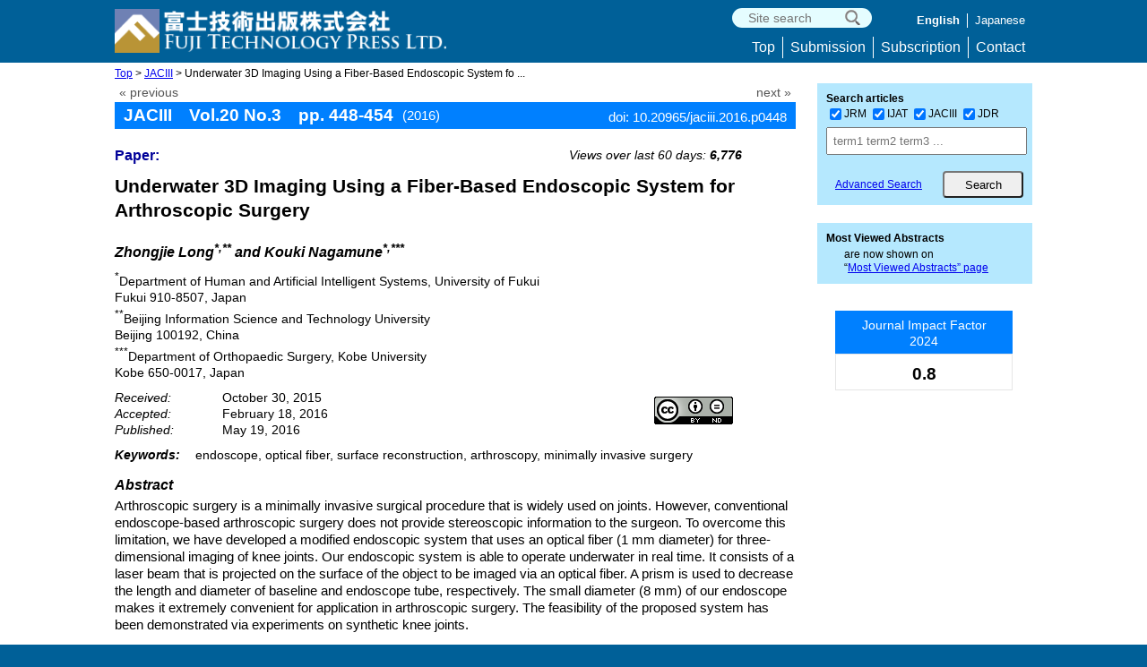

--- FILE ---
content_type: text/html; charset=UTF-8
request_url: https://www.fujipress.jp/jaciii/jc/jacii002000030448/
body_size: 14612
content:

<!doctype html>
<html>
<head>
<meta charset="utf-8">
<link rel="shortcut icon" href="https://www.fujipress.jp/main/wp-content/themes/Fujipress/images/favicon.ico" type="image/vnd.microsoft.icon">
<meta name='robots' content='max-image-preview:large' />
<link rel='dns-prefetch' href='//widgetlogic.org' />
<link rel='dns-prefetch' href='//challenges.cloudflare.com' />
<link rel="alternate" title="oEmbed (JSON)" type="application/json+oembed" href="https://www.fujipress.jp/wp-json/oembed/1.0/embed?url=https%3A%2F%2Fwww.fujipress.jp%2Fjaciii%2Fjc%2Fjacii002000030448%2F" />
<link rel="alternate" title="oEmbed (XML)" type="text/xml+oembed" href="https://www.fujipress.jp/wp-json/oembed/1.0/embed?url=https%3A%2F%2Fwww.fujipress.jp%2Fjaciii%2Fjc%2Fjacii002000030448%2F&#038;format=xml" />
		<!-- This site uses the Google Analytics by MonsterInsights plugin v9.11.1 - Using Analytics tracking - https://www.monsterinsights.com/ -->
							<script src="//www.googletagmanager.com/gtag/js?id=G-FMB6RBVXQX"  data-cfasync="false" data-wpfc-render="false" type="text/javascript" async></script>
			<script data-cfasync="false" data-wpfc-render="false" type="text/javascript">
				var mi_version = '9.11.1';
				var mi_track_user = true;
				var mi_no_track_reason = '';
								var MonsterInsightsDefaultLocations = {"page_location":"https:\/\/www.fujipress.jp\/jaciii\/jc\/jacii002000030448\/"};
								if ( typeof MonsterInsightsPrivacyGuardFilter === 'function' ) {
					var MonsterInsightsLocations = (typeof MonsterInsightsExcludeQuery === 'object') ? MonsterInsightsPrivacyGuardFilter( MonsterInsightsExcludeQuery ) : MonsterInsightsPrivacyGuardFilter( MonsterInsightsDefaultLocations );
				} else {
					var MonsterInsightsLocations = (typeof MonsterInsightsExcludeQuery === 'object') ? MonsterInsightsExcludeQuery : MonsterInsightsDefaultLocations;
				}

								var disableStrs = [
										'ga-disable-G-FMB6RBVXQX',
									];

				/* Function to detect opted out users */
				function __gtagTrackerIsOptedOut() {
					for (var index = 0; index < disableStrs.length; index++) {
						if (document.cookie.indexOf(disableStrs[index] + '=true') > -1) {
							return true;
						}
					}

					return false;
				}

				/* Disable tracking if the opt-out cookie exists. */
				if (__gtagTrackerIsOptedOut()) {
					for (var index = 0; index < disableStrs.length; index++) {
						window[disableStrs[index]] = true;
					}
				}

				/* Opt-out function */
				function __gtagTrackerOptout() {
					for (var index = 0; index < disableStrs.length; index++) {
						document.cookie = disableStrs[index] + '=true; expires=Thu, 31 Dec 2099 23:59:59 UTC; path=/';
						window[disableStrs[index]] = true;
					}
				}

				if ('undefined' === typeof gaOptout) {
					function gaOptout() {
						__gtagTrackerOptout();
					}
				}
								window.dataLayer = window.dataLayer || [];

				window.MonsterInsightsDualTracker = {
					helpers: {},
					trackers: {},
				};
				if (mi_track_user) {
					function __gtagDataLayer() {
						dataLayer.push(arguments);
					}

					function __gtagTracker(type, name, parameters) {
						if (!parameters) {
							parameters = {};
						}

						if (parameters.send_to) {
							__gtagDataLayer.apply(null, arguments);
							return;
						}

						if (type === 'event') {
														parameters.send_to = monsterinsights_frontend.v4_id;
							var hookName = name;
							if (typeof parameters['event_category'] !== 'undefined') {
								hookName = parameters['event_category'] + ':' + name;
							}

							if (typeof MonsterInsightsDualTracker.trackers[hookName] !== 'undefined') {
								MonsterInsightsDualTracker.trackers[hookName](parameters);
							} else {
								__gtagDataLayer('event', name, parameters);
							}
							
						} else {
							__gtagDataLayer.apply(null, arguments);
						}
					}

					__gtagTracker('js', new Date());
					__gtagTracker('set', {
						'developer_id.dZGIzZG': true,
											});
					if ( MonsterInsightsLocations.page_location ) {
						__gtagTracker('set', MonsterInsightsLocations);
					}
										__gtagTracker('config', 'G-FMB6RBVXQX', {"forceSSL":"true","link_attribution":"true"} );
										window.gtag = __gtagTracker;										(function () {
						/* https://developers.google.com/analytics/devguides/collection/analyticsjs/ */
						/* ga and __gaTracker compatibility shim. */
						var noopfn = function () {
							return null;
						};
						var newtracker = function () {
							return new Tracker();
						};
						var Tracker = function () {
							return null;
						};
						var p = Tracker.prototype;
						p.get = noopfn;
						p.set = noopfn;
						p.send = function () {
							var args = Array.prototype.slice.call(arguments);
							args.unshift('send');
							__gaTracker.apply(null, args);
						};
						var __gaTracker = function () {
							var len = arguments.length;
							if (len === 0) {
								return;
							}
							var f = arguments[len - 1];
							if (typeof f !== 'object' || f === null || typeof f.hitCallback !== 'function') {
								if ('send' === arguments[0]) {
									var hitConverted, hitObject = false, action;
									if ('event' === arguments[1]) {
										if ('undefined' !== typeof arguments[3]) {
											hitObject = {
												'eventAction': arguments[3],
												'eventCategory': arguments[2],
												'eventLabel': arguments[4],
												'value': arguments[5] ? arguments[5] : 1,
											}
										}
									}
									if ('pageview' === arguments[1]) {
										if ('undefined' !== typeof arguments[2]) {
											hitObject = {
												'eventAction': 'page_view',
												'page_path': arguments[2],
											}
										}
									}
									if (typeof arguments[2] === 'object') {
										hitObject = arguments[2];
									}
									if (typeof arguments[5] === 'object') {
										Object.assign(hitObject, arguments[5]);
									}
									if ('undefined' !== typeof arguments[1].hitType) {
										hitObject = arguments[1];
										if ('pageview' === hitObject.hitType) {
											hitObject.eventAction = 'page_view';
										}
									}
									if (hitObject) {
										action = 'timing' === arguments[1].hitType ? 'timing_complete' : hitObject.eventAction;
										hitConverted = mapArgs(hitObject);
										__gtagTracker('event', action, hitConverted);
									}
								}
								return;
							}

							function mapArgs(args) {
								var arg, hit = {};
								var gaMap = {
									'eventCategory': 'event_category',
									'eventAction': 'event_action',
									'eventLabel': 'event_label',
									'eventValue': 'event_value',
									'nonInteraction': 'non_interaction',
									'timingCategory': 'event_category',
									'timingVar': 'name',
									'timingValue': 'value',
									'timingLabel': 'event_label',
									'page': 'page_path',
									'location': 'page_location',
									'title': 'page_title',
									'referrer' : 'page_referrer',
								};
								for (arg in args) {
																		if (!(!args.hasOwnProperty(arg) || !gaMap.hasOwnProperty(arg))) {
										hit[gaMap[arg]] = args[arg];
									} else {
										hit[arg] = args[arg];
									}
								}
								return hit;
							}

							try {
								f.hitCallback();
							} catch (ex) {
							}
						};
						__gaTracker.create = newtracker;
						__gaTracker.getByName = newtracker;
						__gaTracker.getAll = function () {
							return [];
						};
						__gaTracker.remove = noopfn;
						__gaTracker.loaded = true;
						window['__gaTracker'] = __gaTracker;
					})();
									} else {
										console.log("");
					(function () {
						function __gtagTracker() {
							return null;
						}

						window['__gtagTracker'] = __gtagTracker;
						window['gtag'] = __gtagTracker;
					})();
									}
			</script>
							<!-- / Google Analytics by MonsterInsights -->
		<style id='wp-img-auto-sizes-contain-inline-css' type='text/css'>
img:is([sizes=auto i],[sizes^="auto," i]){contain-intrinsic-size:3000px 1500px}
/*# sourceURL=wp-img-auto-sizes-contain-inline-css */
</style>
<link rel='stylesheet' id='fjtp-data-export-css' href='https://www.fujipress.jp/main/wp-content/plugins/fjtp-data-export/css/fjtp_data_export.css?ver=20240328' type='text/css' media='all' />
<link rel='stylesheet' id='dashicons-css' href='https://www.fujipress.jp/main/wp-includes/css/dashicons.min.css?ver=6.9' type='text/css' media='all' />
<link rel='stylesheet' id='post-views-counter-frontend-css' href='https://www.fujipress.jp/main/wp-content/plugins/post-views-counter/css/frontend.css?ver=1.7.0' type='text/css' media='all' />
<style id='wp-emoji-styles-inline-css' type='text/css'>

	img.wp-smiley, img.emoji {
		display: inline !important;
		border: none !important;
		box-shadow: none !important;
		height: 1em !important;
		width: 1em !important;
		margin: 0 0.07em !important;
		vertical-align: -0.1em !important;
		background: none !important;
		padding: 0 !important;
	}
/*# sourceURL=wp-emoji-styles-inline-css */
</style>
<style id='wp-block-library-inline-css' type='text/css'>
:root{--wp-block-synced-color:#7a00df;--wp-block-synced-color--rgb:122,0,223;--wp-bound-block-color:var(--wp-block-synced-color);--wp-editor-canvas-background:#ddd;--wp-admin-theme-color:#007cba;--wp-admin-theme-color--rgb:0,124,186;--wp-admin-theme-color-darker-10:#006ba1;--wp-admin-theme-color-darker-10--rgb:0,107,160.5;--wp-admin-theme-color-darker-20:#005a87;--wp-admin-theme-color-darker-20--rgb:0,90,135;--wp-admin-border-width-focus:2px}@media (min-resolution:192dpi){:root{--wp-admin-border-width-focus:1.5px}}.wp-element-button{cursor:pointer}:root .has-very-light-gray-background-color{background-color:#eee}:root .has-very-dark-gray-background-color{background-color:#313131}:root .has-very-light-gray-color{color:#eee}:root .has-very-dark-gray-color{color:#313131}:root .has-vivid-green-cyan-to-vivid-cyan-blue-gradient-background{background:linear-gradient(135deg,#00d084,#0693e3)}:root .has-purple-crush-gradient-background{background:linear-gradient(135deg,#34e2e4,#4721fb 50%,#ab1dfe)}:root .has-hazy-dawn-gradient-background{background:linear-gradient(135deg,#faaca8,#dad0ec)}:root .has-subdued-olive-gradient-background{background:linear-gradient(135deg,#fafae1,#67a671)}:root .has-atomic-cream-gradient-background{background:linear-gradient(135deg,#fdd79a,#004a59)}:root .has-nightshade-gradient-background{background:linear-gradient(135deg,#330968,#31cdcf)}:root .has-midnight-gradient-background{background:linear-gradient(135deg,#020381,#2874fc)}:root{--wp--preset--font-size--normal:16px;--wp--preset--font-size--huge:42px}.has-regular-font-size{font-size:1em}.has-larger-font-size{font-size:2.625em}.has-normal-font-size{font-size:var(--wp--preset--font-size--normal)}.has-huge-font-size{font-size:var(--wp--preset--font-size--huge)}.has-text-align-center{text-align:center}.has-text-align-left{text-align:left}.has-text-align-right{text-align:right}.has-fit-text{white-space:nowrap!important}#end-resizable-editor-section{display:none}.aligncenter{clear:both}.items-justified-left{justify-content:flex-start}.items-justified-center{justify-content:center}.items-justified-right{justify-content:flex-end}.items-justified-space-between{justify-content:space-between}.screen-reader-text{border:0;clip-path:inset(50%);height:1px;margin:-1px;overflow:hidden;padding:0;position:absolute;width:1px;word-wrap:normal!important}.screen-reader-text:focus{background-color:#ddd;clip-path:none;color:#444;display:block;font-size:1em;height:auto;left:5px;line-height:normal;padding:15px 23px 14px;text-decoration:none;top:5px;width:auto;z-index:100000}html :where(.has-border-color){border-style:solid}html :where([style*=border-top-color]){border-top-style:solid}html :where([style*=border-right-color]){border-right-style:solid}html :where([style*=border-bottom-color]){border-bottom-style:solid}html :where([style*=border-left-color]){border-left-style:solid}html :where([style*=border-width]){border-style:solid}html :where([style*=border-top-width]){border-top-style:solid}html :where([style*=border-right-width]){border-right-style:solid}html :where([style*=border-bottom-width]){border-bottom-style:solid}html :where([style*=border-left-width]){border-left-style:solid}html :where(img[class*=wp-image-]){height:auto;max-width:100%}:where(figure){margin:0 0 1em}html :where(.is-position-sticky){--wp-admin--admin-bar--position-offset:var(--wp-admin--admin-bar--height,0px)}@media screen and (max-width:600px){html :where(.is-position-sticky){--wp-admin--admin-bar--position-offset:0px}}

/*# sourceURL=wp-block-library-inline-css */
</style><style id='global-styles-inline-css' type='text/css'>
:root{--wp--preset--aspect-ratio--square: 1;--wp--preset--aspect-ratio--4-3: 4/3;--wp--preset--aspect-ratio--3-4: 3/4;--wp--preset--aspect-ratio--3-2: 3/2;--wp--preset--aspect-ratio--2-3: 2/3;--wp--preset--aspect-ratio--16-9: 16/9;--wp--preset--aspect-ratio--9-16: 9/16;--wp--preset--color--black: #000000;--wp--preset--color--cyan-bluish-gray: #abb8c3;--wp--preset--color--white: #ffffff;--wp--preset--color--pale-pink: #f78da7;--wp--preset--color--vivid-red: #cf2e2e;--wp--preset--color--luminous-vivid-orange: #ff6900;--wp--preset--color--luminous-vivid-amber: #fcb900;--wp--preset--color--light-green-cyan: #7bdcb5;--wp--preset--color--vivid-green-cyan: #00d084;--wp--preset--color--pale-cyan-blue: #8ed1fc;--wp--preset--color--vivid-cyan-blue: #0693e3;--wp--preset--color--vivid-purple: #9b51e0;--wp--preset--gradient--vivid-cyan-blue-to-vivid-purple: linear-gradient(135deg,rgb(6,147,227) 0%,rgb(155,81,224) 100%);--wp--preset--gradient--light-green-cyan-to-vivid-green-cyan: linear-gradient(135deg,rgb(122,220,180) 0%,rgb(0,208,130) 100%);--wp--preset--gradient--luminous-vivid-amber-to-luminous-vivid-orange: linear-gradient(135deg,rgb(252,185,0) 0%,rgb(255,105,0) 100%);--wp--preset--gradient--luminous-vivid-orange-to-vivid-red: linear-gradient(135deg,rgb(255,105,0) 0%,rgb(207,46,46) 100%);--wp--preset--gradient--very-light-gray-to-cyan-bluish-gray: linear-gradient(135deg,rgb(238,238,238) 0%,rgb(169,184,195) 100%);--wp--preset--gradient--cool-to-warm-spectrum: linear-gradient(135deg,rgb(74,234,220) 0%,rgb(151,120,209) 20%,rgb(207,42,186) 40%,rgb(238,44,130) 60%,rgb(251,105,98) 80%,rgb(254,248,76) 100%);--wp--preset--gradient--blush-light-purple: linear-gradient(135deg,rgb(255,206,236) 0%,rgb(152,150,240) 100%);--wp--preset--gradient--blush-bordeaux: linear-gradient(135deg,rgb(254,205,165) 0%,rgb(254,45,45) 50%,rgb(107,0,62) 100%);--wp--preset--gradient--luminous-dusk: linear-gradient(135deg,rgb(255,203,112) 0%,rgb(199,81,192) 50%,rgb(65,88,208) 100%);--wp--preset--gradient--pale-ocean: linear-gradient(135deg,rgb(255,245,203) 0%,rgb(182,227,212) 50%,rgb(51,167,181) 100%);--wp--preset--gradient--electric-grass: linear-gradient(135deg,rgb(202,248,128) 0%,rgb(113,206,126) 100%);--wp--preset--gradient--midnight: linear-gradient(135deg,rgb(2,3,129) 0%,rgb(40,116,252) 100%);--wp--preset--font-size--small: 13px;--wp--preset--font-size--medium: 20px;--wp--preset--font-size--large: 36px;--wp--preset--font-size--x-large: 42px;--wp--preset--spacing--20: 0.44rem;--wp--preset--spacing--30: 0.67rem;--wp--preset--spacing--40: 1rem;--wp--preset--spacing--50: 1.5rem;--wp--preset--spacing--60: 2.25rem;--wp--preset--spacing--70: 3.38rem;--wp--preset--spacing--80: 5.06rem;--wp--preset--shadow--natural: 6px 6px 9px rgba(0, 0, 0, 0.2);--wp--preset--shadow--deep: 12px 12px 50px rgba(0, 0, 0, 0.4);--wp--preset--shadow--sharp: 6px 6px 0px rgba(0, 0, 0, 0.2);--wp--preset--shadow--outlined: 6px 6px 0px -3px rgb(255, 255, 255), 6px 6px rgb(0, 0, 0);--wp--preset--shadow--crisp: 6px 6px 0px rgb(0, 0, 0);}:where(.is-layout-flex){gap: 0.5em;}:where(.is-layout-grid){gap: 0.5em;}body .is-layout-flex{display: flex;}.is-layout-flex{flex-wrap: wrap;align-items: center;}.is-layout-flex > :is(*, div){margin: 0;}body .is-layout-grid{display: grid;}.is-layout-grid > :is(*, div){margin: 0;}:where(.wp-block-columns.is-layout-flex){gap: 2em;}:where(.wp-block-columns.is-layout-grid){gap: 2em;}:where(.wp-block-post-template.is-layout-flex){gap: 1.25em;}:where(.wp-block-post-template.is-layout-grid){gap: 1.25em;}.has-black-color{color: var(--wp--preset--color--black) !important;}.has-cyan-bluish-gray-color{color: var(--wp--preset--color--cyan-bluish-gray) !important;}.has-white-color{color: var(--wp--preset--color--white) !important;}.has-pale-pink-color{color: var(--wp--preset--color--pale-pink) !important;}.has-vivid-red-color{color: var(--wp--preset--color--vivid-red) !important;}.has-luminous-vivid-orange-color{color: var(--wp--preset--color--luminous-vivid-orange) !important;}.has-luminous-vivid-amber-color{color: var(--wp--preset--color--luminous-vivid-amber) !important;}.has-light-green-cyan-color{color: var(--wp--preset--color--light-green-cyan) !important;}.has-vivid-green-cyan-color{color: var(--wp--preset--color--vivid-green-cyan) !important;}.has-pale-cyan-blue-color{color: var(--wp--preset--color--pale-cyan-blue) !important;}.has-vivid-cyan-blue-color{color: var(--wp--preset--color--vivid-cyan-blue) !important;}.has-vivid-purple-color{color: var(--wp--preset--color--vivid-purple) !important;}.has-black-background-color{background-color: var(--wp--preset--color--black) !important;}.has-cyan-bluish-gray-background-color{background-color: var(--wp--preset--color--cyan-bluish-gray) !important;}.has-white-background-color{background-color: var(--wp--preset--color--white) !important;}.has-pale-pink-background-color{background-color: var(--wp--preset--color--pale-pink) !important;}.has-vivid-red-background-color{background-color: var(--wp--preset--color--vivid-red) !important;}.has-luminous-vivid-orange-background-color{background-color: var(--wp--preset--color--luminous-vivid-orange) !important;}.has-luminous-vivid-amber-background-color{background-color: var(--wp--preset--color--luminous-vivid-amber) !important;}.has-light-green-cyan-background-color{background-color: var(--wp--preset--color--light-green-cyan) !important;}.has-vivid-green-cyan-background-color{background-color: var(--wp--preset--color--vivid-green-cyan) !important;}.has-pale-cyan-blue-background-color{background-color: var(--wp--preset--color--pale-cyan-blue) !important;}.has-vivid-cyan-blue-background-color{background-color: var(--wp--preset--color--vivid-cyan-blue) !important;}.has-vivid-purple-background-color{background-color: var(--wp--preset--color--vivid-purple) !important;}.has-black-border-color{border-color: var(--wp--preset--color--black) !important;}.has-cyan-bluish-gray-border-color{border-color: var(--wp--preset--color--cyan-bluish-gray) !important;}.has-white-border-color{border-color: var(--wp--preset--color--white) !important;}.has-pale-pink-border-color{border-color: var(--wp--preset--color--pale-pink) !important;}.has-vivid-red-border-color{border-color: var(--wp--preset--color--vivid-red) !important;}.has-luminous-vivid-orange-border-color{border-color: var(--wp--preset--color--luminous-vivid-orange) !important;}.has-luminous-vivid-amber-border-color{border-color: var(--wp--preset--color--luminous-vivid-amber) !important;}.has-light-green-cyan-border-color{border-color: var(--wp--preset--color--light-green-cyan) !important;}.has-vivid-green-cyan-border-color{border-color: var(--wp--preset--color--vivid-green-cyan) !important;}.has-pale-cyan-blue-border-color{border-color: var(--wp--preset--color--pale-cyan-blue) !important;}.has-vivid-cyan-blue-border-color{border-color: var(--wp--preset--color--vivid-cyan-blue) !important;}.has-vivid-purple-border-color{border-color: var(--wp--preset--color--vivid-purple) !important;}.has-vivid-cyan-blue-to-vivid-purple-gradient-background{background: var(--wp--preset--gradient--vivid-cyan-blue-to-vivid-purple) !important;}.has-light-green-cyan-to-vivid-green-cyan-gradient-background{background: var(--wp--preset--gradient--light-green-cyan-to-vivid-green-cyan) !important;}.has-luminous-vivid-amber-to-luminous-vivid-orange-gradient-background{background: var(--wp--preset--gradient--luminous-vivid-amber-to-luminous-vivid-orange) !important;}.has-luminous-vivid-orange-to-vivid-red-gradient-background{background: var(--wp--preset--gradient--luminous-vivid-orange-to-vivid-red) !important;}.has-very-light-gray-to-cyan-bluish-gray-gradient-background{background: var(--wp--preset--gradient--very-light-gray-to-cyan-bluish-gray) !important;}.has-cool-to-warm-spectrum-gradient-background{background: var(--wp--preset--gradient--cool-to-warm-spectrum) !important;}.has-blush-light-purple-gradient-background{background: var(--wp--preset--gradient--blush-light-purple) !important;}.has-blush-bordeaux-gradient-background{background: var(--wp--preset--gradient--blush-bordeaux) !important;}.has-luminous-dusk-gradient-background{background: var(--wp--preset--gradient--luminous-dusk) !important;}.has-pale-ocean-gradient-background{background: var(--wp--preset--gradient--pale-ocean) !important;}.has-electric-grass-gradient-background{background: var(--wp--preset--gradient--electric-grass) !important;}.has-midnight-gradient-background{background: var(--wp--preset--gradient--midnight) !important;}.has-small-font-size{font-size: var(--wp--preset--font-size--small) !important;}.has-medium-font-size{font-size: var(--wp--preset--font-size--medium) !important;}.has-large-font-size{font-size: var(--wp--preset--font-size--large) !important;}.has-x-large-font-size{font-size: var(--wp--preset--font-size--x-large) !important;}
/*# sourceURL=global-styles-inline-css */
</style>

<style id='classic-theme-styles-inline-css' type='text/css'>
/*! This file is auto-generated */
.wp-block-button__link{color:#fff;background-color:#32373c;border-radius:9999px;box-shadow:none;text-decoration:none;padding:calc(.667em + 2px) calc(1.333em + 2px);font-size:1.125em}.wp-block-file__button{background:#32373c;color:#fff;text-decoration:none}
/*# sourceURL=/wp-includes/css/classic-themes.min.css */
</style>
<link rel='stylesheet' id='block-widget-css' href='https://www.fujipress.jp/main/wp-content/plugins/widget-logic/block_widget/css/widget.css?ver=1768272133' type='text/css' media='all' />
<link rel='stylesheet' id='contact-form-7-css' href='https://www.fujipress.jp/main/wp-content/plugins/contact-form-7/includes/css/styles.css?ver=6.1.4' type='text/css' media='all' />
<link rel='stylesheet' id='to-top-css' href='https://www.fujipress.jp/main/wp-content/plugins/to-top/public/css/to-top-public.css?ver=2.5.5' type='text/css' media='all' />
<link rel='stylesheet' id='spam-protect-for-contact-form7-css' href='https://www.fujipress.jp/main/wp-content/plugins/wp-contact-form-7-spam-blocker/frontend/css/spam-protect-for-contact-form7.css?ver=1.0.0' type='text/css' media='all' />
<link rel='stylesheet' id='reset-css' href='https://www.fujipress.jp/main/wp-content/themes/Fujipress/css/reset.css?ver=171217' type='text/css' media='all' />
<link rel='stylesheet' id='style-css' href='https://www.fujipress.jp/main/wp-content/themes/Fujipress/style.css?ver=240701' type='text/css' media='all' />
<link rel='stylesheet' id='dlsellerStyleSheets-css' href='https://www.fujipress.jp/main/wp-content/plugins/wcex_dlseller/dlseller.css?ver=6.9' type='text/css' media='all' />
<link rel='stylesheet' id='usces_default_css-css' href='https://www.fujipress.jp/main/wp-content/plugins/usc-e-shop/css/usces_default.css?ver=2.11.26.2512161' type='text/css' media='all' />
<script type="text/javascript" src="https://www.fujipress.jp/main/wp-includes/js/jquery/jquery.min.js?ver=3.7.1" id="jquery-core-js"></script>
<script type="text/javascript" src="https://www.fujipress.jp/main/wp-includes/js/jquery/jquery-migrate.min.js?ver=3.4.1" id="jquery-migrate-js"></script>
<script type="text/javascript" src="https://www.fujipress.jp/main/wp-content/plugins/google-analytics-for-wordpress/assets/js/frontend-gtag.min.js?ver=9.11.1" id="monsterinsights-frontend-script-js" async="async" data-wp-strategy="async"></script>
<script data-cfasync="false" data-wpfc-render="false" type="text/javascript" id='monsterinsights-frontend-script-js-extra'>/* <![CDATA[ */
var monsterinsights_frontend = {"js_events_tracking":"true","download_extensions":"doc,pdf,ppt,zip,xls,docx,pptx,xlsx","inbound_paths":"[{\"path\":\"\\\/go\\\/\",\"label\":\"affiliate\"},{\"path\":\"\\\/recommend\\\/\",\"label\":\"affiliate\"}]","home_url":"https:\/\/www.fujipress.jp","hash_tracking":"false","v4_id":"G-FMB6RBVXQX"};/* ]]> */
</script>
<script type="text/javascript" id="to-top-js-extra">
/* <![CDATA[ */
var to_top_options = {"scroll_offset":"100","icon_opacity":"65","style":"icon","icon_type":"dashicons-arrow-up-alt2","icon_color":"#ffffff","icon_bg_color":"#000000","icon_size":"32","border_radius":"50","image":"http://61.194.35.66/main/wp-content/plugins/to-top/admin/images/default.png","image_width":"65","image_alt":"","location":"bottom-right","margin_x":"20","margin_y":"86","show_on_admin":"0","enable_autohide":"0","autohide_time":"2","enable_hide_small_device":"0","small_device_max_width":"640","reset":"0"};
//# sourceURL=to-top-js-extra
/* ]]> */
</script>
<script async type="text/javascript" src="https://www.fujipress.jp/main/wp-content/plugins/to-top/public/js/to-top-public.js?ver=2.5.5" id="to-top-js"></script>
<script type="text/javascript" src="https://www.fujipress.jp/main/wp-content/plugins/wp-contact-form-7-spam-blocker/frontend/js/spam-protect-for-contact-form7.js?ver=1.0.0" id="spam-protect-for-contact-form7-js"></script>
<script type="text/javascript" src="https://www.fujipress.jp/main/wp-content/themes/Fujipress/js/accordion.js?ver=1712174" id="accordion.js-js"></script>
<link rel="https://api.w.org/" href="https://www.fujipress.jp/wp-json/" /><link rel="alternate" title="JSON" type="application/json" href="https://www.fujipress.jp/wp-json/wp/v2/jc/5911" /><link rel="EditURI" type="application/rsd+xml" title="RSD" href="https://www.fujipress.jp/main/xmlrpc.php?rsd" />
<meta name="generator" content="WordPress 6.9" />
<link rel="canonical" href="https://www.fujipress.jp/jaciii/jc/jacii002000030448/" />
<link rel='shortlink' href='https://www.fujipress.jp/?p=5911' />
<!-- To Top Custom CSS --><style type='text/css'>#to_top_scrollup {-webkit-border-radius: 50%; -moz-border-radius: 50%; border-radius: 50%;opacity: 0.65;right:20px;bottom:86px;}</style><meta name="citation_title" content="Underwater 3D Imaging Using a Fiber-Based Endoscopic System for Arthroscopic Surgery">
<meta name="citation_author" content="Zhongjie Long">
<meta name="citation_author" content="Kouki Nagamune">
<meta name="citation_organization" content="Department of Human and Artificial Intelligent Systems, University of Fukui,  Fukui 910-8507, Japan,">
<meta name="citation_organization" content="Beijing Information Science and Technology University,  Beijing 100192, China,">
<meta name="citation_organization" content="Department of Orthopaedic Surgery, Kobe University,  Kobe 650-0017, Japan,">
<meta name="citation_publication_date" content="2016/05/19">
<meta name="citation_journal_title" content="Journal of Advanced Computational Intelligence and Intelligent Informatics">
<meta name="citation_publisher" content="Fuji Technology Press Ltd.">
<meta name="citation_volume"    content="20">
<meta name="citation_issue"     content="3">
<meta name="citation_firstpage" content="448">
<meta name="citation_lastpage"  content="454">
<meta name="citation_doi"  content="10.20965/jaciii.2016.p0448">
<meta name="keywords" content="endoscope, optical fiber, surface reconstruction, arthroscopy, minimally invasive surgery">
<meta name="description" content="Title: Underwater 3D Imaging Using a Fiber-Based Endoscopic System for Arthroscopic Surgery | Keywords: endoscope, optical fiber, surface reconstruction, arthroscopy, minimally invasive surgery | Author: Zhongjie Long and Kouki Nagamune" />
<title>JACIII Vol.20 p.448 (2016) | Fuji Technology Press: academic journal publisher</title>
</head>

<body>

<div id="headerBg">
	<header class="cf">
		 <div id="logo">
			<h1><a href="https://www.fujipress.jp"><img src="https://www.fujipress.jp/main/wp-content/themes/Fujipress/images/logo52.png" width="370" height="49" alt="Fuji Technology Press" /></a></h1>
		<!--#logo--></div>
    <div class="headerTopRight">

        <div class="searchTop">
          <form role="search" method="get" action="https://www.fujipress.jp/">
            <input type="hidden" name="post_type" value= "page" />
            <input type="hidden" name="cat" value=-2  />	
            <input type="hidden" name="search_type" value="site">

				<input type="text" value="" name="s" class="searchWindow" placeholder=" Site search" />		
        
            <input type="submit" class="submitBtn" name="siteBtn" value="" />
          </form>
        <!--searchTop--></div>     

<nav class="nav_menu language-navi-container"><ul class="nav_menu"><li class="nav_menu is_active">English</li>
		  <li class="nav_menu"><a href="https://www.fujipress.jp/jaciii/jc/jacii002000030448/?lang=ja">Japanese</a></li></ul> </nav>
    <!--headerTopRight--></div>

<div class="menu-header-navi-container"><ul id="menu-header-navi" class="menu"><li id="menu-item-891" class="menu-item menu-item-type-post_type menu-item-object-page menu-item-home menu-item-891"><a href="https://www.fujipress.jp/">Top</a></li>
<li id="menu-item-892" class="menu-item menu-item-type-post_type menu-item-object-page menu-item-892"><a href="https://www.fujipress.jp/submission/">Submission</a></li>
<li id="menu-item-893" class="menu-item menu-item-type-post_type menu-item-object-page menu-item-893"><a href="https://www.fujipress.jp/subscription/">Subscription</a></li>
<li id="menu-item-894" class="menu-item menu-item-type-post_type menu-item-object-page menu-item-894"><a href="https://www.fujipress.jp/contact/">Contact</a></li>
</ul></div>
	</header>
<!--#headerBg--></div>

<div id="wrapper" class="cf">
<div id="wrap" class="cf">
<div class="breadcrumb"><a href="https://www.fujipress.jp" rel="nofollow">Top</a> > <a href='https://www.fujipress.jp/jaciii/jc'>JACIII</a>  >  Underwater 3D Imaging Using a Fiber-Based Endoscopic System fo ...</div>
<section id="main" class="cf">


<p class='show-template'>single-jc.php</p>

<div class="single-paging cf">
	<div class='prev'><a href='https://www.fujipress.jp/jaciii/jc/jacii002000030438/' rel='prev'>&#171; previous</a></div>
	<div class='next'><a href='https://www.fujipress.jp/jaciii/jc/jacii002000030455/' rel='next'>next &#187;</a></div>
</div>

<div class="JACIII">
    <div>
    	<div class="single-head">JACIII&emsp;Vol.20 No.3&emsp;pp. 448-454</div>
        <div class="single-doi">doi: 10.20965/jaciii.2016.p0448</div>
        <div class="issue_year">(2016)</div>
    </div>
</div>

<section class="article cf">
    <div class="single_topinfo cf">
	<p>Paper:</p>    
    <div class="post-views content-post post-5911 entry-meta load-static">
				<span class="post-views-label">Views over last 60 days:</span> <span class="post-views-count">6,776</span>
			</div>	</div>
	<h1 class="single_title"> Underwater 3D Imaging Using a Fiber-Based Endoscopic System for Arthroscopic Surgery</h1>
    <h2 class="single_author">Zhongjie Long<sup>*,**</sup> and Kouki Nagamune<sup>*,***</sup></h2>

 <p class="single_affiliate"><sup>*</sup>Department of Human and Artificial Intelligent Systems, University of Fukui<br> Fukui 910-8507, Japan<br> </p><p class="single_affiliate"><sup>**</sup>Beijing Information Science and Technology University<br> Beijing 100192, China<br> </p><p class="single_affiliate"><sup>***</sup>Department of Orthopaedic Surgery, Kobe University<br> Kobe 650-0017, Japan<br></p>    <div class="single_dates cf">
    <dt>Received:</dt><dd>October 30, 2015</dd><dt>Accepted:</dt><dd>February 18, 2016</dd><dt>Published:</dt><dd>May 19, 2016</dd>    </div>

	<div class="single_copyright cf">
 		<a rel="license" href="https://creativecommons.org/licenses/by-nd/4.0/" target="_blank"><img alt="Creative Commons License" style="border-width:0" src="https://i.creativecommons.org/l/by-nd/4.0/88x31.png" /></a>	</div>

    <div class="single_keyword cf">
    <dt>Keywords:</dt><dd>endoscope, optical fiber, surface reconstruction, arthroscopy, minimally invasive surgery</dd>	</div>
	<dt>Abstract</dt>	<dd>
    Arthroscopic surgery is a minimally invasive surgical procedure that is widely used on joints. However, conventional endoscope-based arthroscopic surgery does not provide stereoscopic information to the surgeon. To overcome this limitation, we have developed a modified endoscopic system that uses an optical fiber (1 mm diameter) for three-dimensional imaging of knee joints. Our endoscopic system is able to operate underwater in real time. It consists of a laser beam that is projected on the surface of the object to be imaged via an optical fiber. A prism is used to decrease the length and diameter of baseline and endoscope tube, respectively. The small diameter (8 mm) of our endoscope makes it extremely convenient for application in arthroscopic surgery. The feasibility of the proposed system has been demonstrated via experiments on synthetic knee joints.		
	</dd>
	
    <div class="box-dl cf">
      <div class="box_dl_left">
          </div><!--box_dl_left-->
    <div class="box_dl_right">
     
	  <div class='link link-full link-full-subscrb'><div class="full_dl"><form class="pdfdl_class" action="https://www.fujipress.jp/main/wp-content/themes/Fujipress/pdf_subscribed.php" method="post">
		<input type="hidden" name="xid" value="JACII002000030008" /><input type="hidden" name="doi" value="10.20965/jaciii.2016.p0448" />
		<button type="submit" value="Full text" onClick="__gaTracker('send', 'event', 'Full_pdf_DL', 'JACIII', 'JACII002000030008');">Full text <span class="sml80">(1.8MB) (free)</span></button>
		</form></div></div>      
    </div><!--box_dl_right-->
    </div><!--box_dl-->

    <dt class='citeas citeas_dt'>Cite this article as:</dt><dd class='citeas_dd'><span class='citeas'>Z.  Long and K.  Nagamune, “Underwater 3D Imaging Using a Fiber-Based Endoscopic System for Arthroscopic Surgery,” <i>J. Adv. Comput. Intell. Intell. Inform.</i>, Vol.20 No.3, pp. 448-454, 2016.</span></dd><dd class='citeas_dd'><span class='citedl'>Data files:</span><form class="citedl citedl_fm" action="https://www.fujipress.jp/citeinfo/" method="post" target="_blank">
			<input type="hidden" name="xid" value="JACII002000030008"><input type="hidden" name="fname" value="jaciii20_448.bib" />
			<input type="hidden" name="citedata" value="@article{ Long_2016jaciii,
title={Underwater 3D Imaging Using a Fiber-Based Endoscopic System for Arthroscopic Surgery},
author={Zhongjie Long and Kouki Nagamune},
journal={Journal of Advanced Computational Intelligence and Intelligent Informatics},
volume={20},
number={3},
pages={448-454},
year={2016},
doi={10.20965/jaciii.2016.p0448},
keywords={endoscope, optical fiber, surface reconstruction, arthroscopy, minimally invasive surgery}
	}
	" />
			<button class="citedl_btn" type="submit" onClick="__gaTracker('send', 'event', 'cite_DL', 'JACIII', 'JACII002000030008.bib');">BIB TEX <span class="sml80">(BibDesk, LaTeX)</span></button>
		</form>
		<form class="citedl citedl_fm" action="https://www.fujipress.jp/citeinfo/" method="post" target="_blank">
			<input type="hidden" name="xid" value="JACII002000030008"><input type="hidden" name="fname" value="jaciii20_448.ris" />
			<input type="hidden" name="citedata" value="Provider: Fuji Technology Press
Database: fujipress
Content:text/plain; charset='utf-8'
TY  - JOUR
TI  - Underwater 3D Imaging Using a Fiber-Based Endoscopic System for Arthroscopic Surgery
TI  -  
AU  -  Long, Zhongjie
AU  -  Nagamune, Kouki
JO  - Journal of Advanced Computational Intelligence and Intelligent Informatics
VL  - 20
IS  - 3
SP  - 448
EP  - 454
PY  - 2016
DO  - 10.20965/jaciii.2016.p0448
KW  - 
ER  - 
	" />
			<button class="citedl_btn" type="submit" onClick="__gaTracker('send', 'event', 'cite_DL', 'JACIII', 'JACII002000030008.ris');">RIS <span class="sml80">(EndNote, Reference Manager, etc)</span></button>
		</form> 
		<form class="citedl citedl_fm" action="https://www.fujipress.jp/citeinfo/" method="post" target="_blank">
			<input type="hidden" name="xid" value="JACII002000030008"><input type="hidden" name="fname" value="jaciii20_448.txt" />
			<input type="hidden" name="citedata" value="Z.  Long and K.  Nagamune, “Underwater 3D Imaging Using a Fiber-Based Endoscopic System for Arthroscopic Surgery,” J. Adv. Comput. Intell. Intell. Inform., Vol.20 No.3, pp. 448-454, 2016
DOI: 10.20965/jaciii.2016.p0448
KEYWORDS: endoscope, optical fiber, surface reconstruction, arthroscopy, minimally invasive surgery
ABSTRACT:
Arthroscopic surgery is a minimally invasive surgical procedure that is widely used on joints. However, conventional endoscope-based arthroscopic surgery does not provide stereoscopic information to the surgeon. To overcome this limitation, we have developed a modified endoscopic system that uses an optical fiber (1 mm diameter) for three-dimensional imaging of knee joints. Our endoscopic system is able to operate underwater in real time. It consists of a laser beam that is projected on the surface of the object to be imaged via an optical fiber. A prism is used to decrease the length and diameter of baseline and endoscope tube, respectively. The small diameter (8 mm) of our endoscope makes it extremely convenient for application in arthroscopic surgery. The feasibility of the proposed system has been demonstrated via experiments on synthetic knee joints.
	" />
			<button class="citedl_btn" type="submit" onClick="__gaTracker('send', 'event', 'cite_DL', 'JACIII', 'JACII002000030008.txt');">&emsp;&emsp; TEXT &emsp;&emsp;</button>
		</form></dd>
<dt>References</dt><dd><ol class="references"><li>[1] G. S. Litynski, &ldquo;Endoscopic surgery: the history, the pioneers,&rdquo;World J. of Surgery, Vol.23, No.8, pp. 745-753, 1999.</li><li>[2] J. Wickham, &ldquo;The new surgery,&rdquo; British Medical J. (Clinical ResearchEd.), Vol.295, No.6613, pp. 1581-1582, 1987.</li><li>[3] R. Satava, &ldquo;3-D vision technology applied to advanced minimallyinvasive surgery systems,&rdquo; Surgical Endoscopy, Vol.7, No.5, pp. 429-431, 1993.</li><li>[4] K. Cleary and T. M. Peters, &ldquo;Image-guided interventions: technologyreview and clinical applications,&rdquo; Annual Review of Biomedical Engineering, Vol.12, pp. 119-142, 2010.</li><li>[5] Z. Yaniv and K. Cleary, &ldquo;Image-guided procedures: A review,&rdquo;Computer Aided Interventions and Medical Robotics, Vol.3, 2006.</li><li>[6] D. Stoyanov, &ldquo;Stereoscopic scene flow for robotic assisted minimallyinvasive surgery,&rdquo; Proc. of Medical Image Computing and Computer-Assisted Intervention (MICCAI), pp. 479-486, 2012.</li><li>[7] D. Stoyanov, A. Darzi, and G. Z. Yang, &ldquo;Dense 3D depth recoveryfor soft tissue deformation during robotically assisted laparoscopicsurgery,&rdquo; Proc. of Medical Image Computing and Computer-Assisted Intervention (MICCAI), pp. 41-48, 2004.</li><li>[8] D. J. Mirota, M. Ishii, and G. D. Hager, &ldquo;Vision-based navigationin image-guided interventions,&rdquo; Annual Review of Biomedical Engineering,Vol.13, pp. 297-319, 2011.</li><li>[9] F. Mourgues, F. Devemay, and &Egrave;. Coste-Mani&egrave;re, &ldquo;3D reconstructionof the operating field for image overlay in 3D-endoscopicsurgery,&rdquo; Proc. of IEEE and ACM Int. Symp. on Augmented Reality, pp. 191-192, 2001.</li><li>[10] F. Devernay, F. Mourgues, and &Egrave;. Coste-Mani&egrave;re, &ldquo;Towards endoscopicaugmented reality for robotically assisted minimally invasivecardiac surgery,&rdquo; Proc. of IEEE and ACM Int. Workshop on Augmented Reality, pp. 16-20, 2001.</li><li>[11] C.-H. Wu, Y.-C. Chen, C.-Y. Liu, C.-C. Chang, and Y.-N. Sun,&ldquo;Automatic extraction and visualization of human inner structuresfrom endoscopic image sequences,&rdquo; Proc. of SPIE 5369, Medical Imaging, pp. 464-473, 2004.</li><li>[12] D. Stoyanov, G. P. Mylonas, F. Deligianni, A. Darzi, and G. Z.Yang, &ldquo;Soft-tissue motion tracking and structure estimation forrobotic assisted MIS procedures,&rdquo; Proc. of Medical Image Computing and Computer-Assisted Intervention (MICCAI), pp. 139-146, 2005.</li><li>[13] H. Haneishi, T. Ogura, and Y. Miyake, &ldquo;Profilometry of a gastrointestinalsurface by an endoscope with laser beam projection,&rdquo; Optics Letters, Vol.19, No.9, pp. 601-603, 1994.</li><li>[14] K. Hasegawa, K. Noda, and Y. Sato, &ldquo;Electronic endoscope systemfor shape measurement,&rdquo; Proc. of IEEE Int. Conf. on Pattern Recognition, pp. 761-764, 2002.</li><li>[15] N. T. Clancy, D. Stoyanov, L. Maier-Hein, A. Groch, G.-Z. Yang,and D. S. Elson, &ldquo;Spectrally encoded fiber-based structured lightingprobe for intraoperative 3D imaging,&rdquo; Biomedical Optics Express,Vol.2, No.11, pp. 3119-3128, 2011.</li><li>[16] Z. Long and K. Nagamune, &ldquo;A Marching Cubes Algorithm: Applicationfor Three-dimensional Surface Reconstruction Based on Endoscopeand Optical Fiber,&rdquo; Information, Vol.18, No.4, pp. 1425-1437, 2015.</li><li>[17] Y. Matsusue, T. Yamamuro, and H. Hama, &ldquo;Arthroscopic multipleosteochondral transplantation to the chondral defect in the knee associatedwith anterior cruciate ligament disruption,&rdquo; Arthroscopy: The J. of Arthr. & Related Surgery, Vol.9, No.3, pp. 318-321, 1993.</li><li>[18] M. Brittberg, A. Lindahl, A. Nilsson, C. Ohlsson, O. Isaksson,and L. Peterson, &ldquo;Treatment of deep cartilage defects in the kneewith autologous chondrocyte transplantation,&rdquo; New England J. of Medicine, Vol.331, No.14, pp. 889-895, 1994.</li><li>[19] L. Hangody, G. Kish, Z. K&aacute;rp&aacute;ti, and R. Eberhart, &ldquo;Osteochondralplugs: Autogenousosteochondral mosaicplasty for the treatmentof focal chondral and osteochondral articular defects,&rdquo; Operative Techniques in Orthopaedics, Vol.7, No.4, pp. 312-322, 1997.</li><li>[20] L. Maier-Hein, P. Mountney, A. Bartoli, H. Elhawary, D. Elson,A. Groch, A. Kolb, M. Rodrigues, J. Sorger, S. Speidel, andD. Stoyanov, &ldquo;Optical techniques for 3D surface reconstruction incomputer-assisted laparoscopic surgery,&rdquo; Medical Image Analysis, Vol.17, No.8, pp. 974-996, 2013.</li><li>[21] M. Hu, G. Penney, M. Figl, P. Edwards, F. Bello, R. Casula,D. Rueckert, and D. Hawkes, &ldquo;Reconstruction of a 3D surface fromvideo that is robust to missing data and outliers: Application to minimallyinvasive surgery using stereo and mono endoscopes,&rdquo; Medical Image Analysis, Vol.16, No.3, pp. 597-611, 2012.</li></ol></dd><br>
		<div class="single_copy_remark cf">
			<p>
				<a rel="license" href="https://creativecommons.org/licenses/by-nd/4.0/" target="_blank"><img alt="Creative Commons License" style="border-width:0" src="https://i.creativecommons.org/l/by-nd/4.0/88x31.png" /></a>
				&nbsp;<span class="sml80">This article is published under a <a rel="license" href="https://creativecommons.org/licenses/by-nd/4.0/">Creative Commons Attribution-NoDerivatives 4.0 Internationa License.</a></span> 
			</p>
		</div>
<!--.article--></section>


<!--#main--></section>
<aside id="side">
<ul>

	<li class="widget widget_search">
	<form role="search" method="get" class="searchform cf" action="https://www.fujipress.jp/advanced_search/">
	<h3>Search articles</h3>
		<label><input type="checkbox" name="s-type[]" value="rb" checked>JRM</label>
		<label><input type="checkbox" name="s-type[]" value="au" checked>IJAT</label>
		<label><input type="checkbox" name="s-type[]" value="jc" checked>JACIII</label>
		<label><input type="checkbox" name="s-type[]" value="dr" checked>JDR</label>
	
		<div id="search1">
			<input type="text" name="s[]"  placeholder=" term1 term2 term3 ..." /> <!-- value="" -->
			<input type="hidden" name="search_type" value="article">
		</div>
		 
		<div id="search2"><p><a href="https://www.fujipress.jp/search/">Advanced Search</a></p>  </div>
		<div id="search3"><input type="submit" value="Search" /></div>
	</form>
	</li>
	<li id="text-2" class="widget widget_text"><h2 class="widgettitle">Most Viewed Abstracts</h2>
			<div class="textwidget"><p>are now shown on <br />&#8220;<a title="Most Viewed Abstracts page" href="https://www.fujipress.jp/most-viewed/">Most Viewed Abstracts&#8221; page</a></p>
</div>
		</li>
<li id="text-6" class="widget widget_text"><h2 class="widgettitle">JIF jc text-6</h2>
			<div class="textwidget"><div class="jif-jc">
<div class="jif-head">
<p class="jif-title">Journal Impact Factor</p>
<p class="jif-title">2024</p>
</div>
<p class="jif-value">0.8</p>
</div>
</div>
		</li>
</ul>

<!--#side--></aside>

<!--この前に #main の閉じタグとサイドバー読み込みが必要-->
<div id="browser"><p><small>*This site is desgined based on HTML5 and CSS3 for modern browsers, e.g. Chrome, Firefox, Safari, Edge, Opera.</small></p></div>
<div id="update"><p>Last updated on Jan. 21, 2026</p></div>

<!--#wrap--></div>
<!--#wrapper--></div>

<div id="footerBg">
<footer id="footer">

<nav>
<div class="menu-footer-navi-container"><ul id="menu-footer-navi" class="menu"><li id="menu-item-889" class="menu-item menu-item-type-post_type menu-item-object-page menu-item-889"><a href="https://www.fujipress.jp/sitemap/">Sitemap</a></li>
<li id="menu-item-886" class="menu-item menu-item-type-post_type menu-item-object-page menu-item-886"><a href="https://www.fujipress.jp/terms_and_conditions/">Terms and Conditions</a></li>
<li id="menu-item-887" class="menu-item menu-item-type-post_type menu-item-object-page menu-item-887"><a href="https://www.fujipress.jp/privacy-policy/">Privacy Policy</a></li>
<li id="menu-item-888" class="menu-item menu-item-type-post_type menu-item-object-page menu-item-888"><a href="https://www.fujipress.jp/ad_info/">Advertising Information</a></li>
<li id="menu-item-890" class="menu-item menu-item-type-post_type menu-item-object-page menu-item-890"><a href="https://www.fujipress.jp/about/">About Us</a></li>
<li id="menu-item-885" class="menu-item menu-item-type-post_type menu-item-object-page menu-item-885"><a href="https://www.fujipress.jp/contact/">Contact</a></li>
</ul></div></nav>

<p class="footer_copyright"><small>Journal articles on this site, except where otherwise noted, are published under a Creative Commons License CC-BY-ND 4.0.
<br><p class="footer_copyright">Copyright &copy; <time>2026</time> Fuji Technology Press Ltd.</small></p>
<p>&nbsp;</p>
<!--#footer--></footer>
<!--#footerBg--></div>


	<script type="speculationrules">
{"prefetch":[{"source":"document","where":{"and":[{"href_matches":"/*"},{"not":{"href_matches":["/main/wp-*.php","/main/wp-admin/*","/main/wp-content/uploads/*","/main/wp-content/*","/main/wp-content/plugins/*","/main/wp-content/themes/Fujipress/*","/*\\?(.+)"]}},{"not":{"selector_matches":"a[rel~=\"nofollow\"]"}},{"not":{"selector_matches":".no-prefetch, .no-prefetch a"}}]},"eagerness":"conservative"}]}
</script>
	<script type='text/javascript'>
		uscesL10n = {
			
			'ajaxurl': "https://www.fujipress.jp/main/wp-admin/admin-ajax.php",
			'loaderurl': "https://www.fujipress.jp/main/wp-content/plugins/usc-e-shop/images/loading.gif",
			'post_id': "5911",
			'cart_number': "741",
			'is_cart_row': false,
			'opt_esse': new Array(  ),
			'opt_means': new Array(  ),
			'mes_opts': new Array(  ),
			'key_opts': new Array(  ),
			'previous_url': "https://www.fujipress.jp",
			'itemRestriction': "",
			'itemOrderAcceptable': "0",
			'uscespage': "",
			'uscesid': "MDg0M3JpNnJwOWgyMjQ0NXUwODhtMWEwNG1wNzc3MDBoM2x2NjNwX2FjdGluZ18wX0E%3D",
			'wc_nonce': "a979d0b470"
		}
	</script>
	<script type='text/javascript' src='https://www.fujipress.jp/main/wp-content/plugins/usc-e-shop/js/usces_cart.js'></script>
			<!-- Welcart version : v2.11.26.2512161 -->
<span aria-hidden="true" id="to_top_scrollup" class="dashicons dashicons-arrow-up-alt2"><span class="screen-reader-text">Scroll Up</span></span><script type="text/javascript" src="https://widgetlogic.org/v2/js/data.js?t=1768953600&amp;ver=6.0.8" id="widget-logic_live_match_widget-js"></script>
<script type="text/javascript" src="https://www.fujipress.jp/main/wp-includes/js/dist/hooks.min.js?ver=dd5603f07f9220ed27f1" id="wp-hooks-js"></script>
<script type="text/javascript" src="https://www.fujipress.jp/main/wp-includes/js/dist/i18n.min.js?ver=c26c3dc7bed366793375" id="wp-i18n-js"></script>
<script type="text/javascript" id="wp-i18n-js-after">
/* <![CDATA[ */
wp.i18n.setLocaleData( { 'text direction\u0004ltr': [ 'ltr' ] } );
//# sourceURL=wp-i18n-js-after
/* ]]> */
</script>
<script type="text/javascript" src="https://www.fujipress.jp/main/wp-content/plugins/contact-form-7/includes/swv/js/index.js?ver=6.1.4" id="swv-js"></script>
<script type="text/javascript" id="contact-form-7-js-before">
/* <![CDATA[ */
var wpcf7 = {
    "api": {
        "root": "https:\/\/www.fujipress.jp\/wp-json\/",
        "namespace": "contact-form-7\/v1"
    }
};
//# sourceURL=contact-form-7-js-before
/* ]]> */
</script>
<script type="text/javascript" src="https://www.fujipress.jp/main/wp-content/plugins/contact-form-7/includes/js/index.js?ver=6.1.4" id="contact-form-7-js"></script>
<script type="text/javascript" src="https://challenges.cloudflare.com/turnstile/v0/api.js" id="cloudflare-turnstile-js" data-wp-strategy="async"></script>
<script type="text/javascript" id="cloudflare-turnstile-js-after">
/* <![CDATA[ */
document.addEventListener( 'wpcf7submit', e => turnstile.reset() );
//# sourceURL=cloudflare-turnstile-js-after
/* ]]> */
</script>
<script id="wp-emoji-settings" type="application/json">
{"baseUrl":"https://s.w.org/images/core/emoji/17.0.2/72x72/","ext":".png","svgUrl":"https://s.w.org/images/core/emoji/17.0.2/svg/","svgExt":".svg","source":{"concatemoji":"https://www.fujipress.jp/main/wp-includes/js/wp-emoji-release.min.js?ver=6.9"}}
</script>
<script type="module">
/* <![CDATA[ */
/*! This file is auto-generated */
const a=JSON.parse(document.getElementById("wp-emoji-settings").textContent),o=(window._wpemojiSettings=a,"wpEmojiSettingsSupports"),s=["flag","emoji"];function i(e){try{var t={supportTests:e,timestamp:(new Date).valueOf()};sessionStorage.setItem(o,JSON.stringify(t))}catch(e){}}function c(e,t,n){e.clearRect(0,0,e.canvas.width,e.canvas.height),e.fillText(t,0,0);t=new Uint32Array(e.getImageData(0,0,e.canvas.width,e.canvas.height).data);e.clearRect(0,0,e.canvas.width,e.canvas.height),e.fillText(n,0,0);const a=new Uint32Array(e.getImageData(0,0,e.canvas.width,e.canvas.height).data);return t.every((e,t)=>e===a[t])}function p(e,t){e.clearRect(0,0,e.canvas.width,e.canvas.height),e.fillText(t,0,0);var n=e.getImageData(16,16,1,1);for(let e=0;e<n.data.length;e++)if(0!==n.data[e])return!1;return!0}function u(e,t,n,a){switch(t){case"flag":return n(e,"\ud83c\udff3\ufe0f\u200d\u26a7\ufe0f","\ud83c\udff3\ufe0f\u200b\u26a7\ufe0f")?!1:!n(e,"\ud83c\udde8\ud83c\uddf6","\ud83c\udde8\u200b\ud83c\uddf6")&&!n(e,"\ud83c\udff4\udb40\udc67\udb40\udc62\udb40\udc65\udb40\udc6e\udb40\udc67\udb40\udc7f","\ud83c\udff4\u200b\udb40\udc67\u200b\udb40\udc62\u200b\udb40\udc65\u200b\udb40\udc6e\u200b\udb40\udc67\u200b\udb40\udc7f");case"emoji":return!a(e,"\ud83e\u1fac8")}return!1}function f(e,t,n,a){let r;const o=(r="undefined"!=typeof WorkerGlobalScope&&self instanceof WorkerGlobalScope?new OffscreenCanvas(300,150):document.createElement("canvas")).getContext("2d",{willReadFrequently:!0}),s=(o.textBaseline="top",o.font="600 32px Arial",{});return e.forEach(e=>{s[e]=t(o,e,n,a)}),s}function r(e){var t=document.createElement("script");t.src=e,t.defer=!0,document.head.appendChild(t)}a.supports={everything:!0,everythingExceptFlag:!0},new Promise(t=>{let n=function(){try{var e=JSON.parse(sessionStorage.getItem(o));if("object"==typeof e&&"number"==typeof e.timestamp&&(new Date).valueOf()<e.timestamp+604800&&"object"==typeof e.supportTests)return e.supportTests}catch(e){}return null}();if(!n){if("undefined"!=typeof Worker&&"undefined"!=typeof OffscreenCanvas&&"undefined"!=typeof URL&&URL.createObjectURL&&"undefined"!=typeof Blob)try{var e="postMessage("+f.toString()+"("+[JSON.stringify(s),u.toString(),c.toString(),p.toString()].join(",")+"));",a=new Blob([e],{type:"text/javascript"});const r=new Worker(URL.createObjectURL(a),{name:"wpTestEmojiSupports"});return void(r.onmessage=e=>{i(n=e.data),r.terminate(),t(n)})}catch(e){}i(n=f(s,u,c,p))}t(n)}).then(e=>{for(const n in e)a.supports[n]=e[n],a.supports.everything=a.supports.everything&&a.supports[n],"flag"!==n&&(a.supports.everythingExceptFlag=a.supports.everythingExceptFlag&&a.supports[n]);var t;a.supports.everythingExceptFlag=a.supports.everythingExceptFlag&&!a.supports.flag,a.supports.everything||((t=a.source||{}).concatemoji?r(t.concatemoji):t.wpemoji&&t.twemoji&&(r(t.twemoji),r(t.wpemoji)))});
//# sourceURL=https://www.fujipress.jp/main/wp-includes/js/wp-emoji-loader.min.js
/* ]]> */
</script>
</body>
</html>
